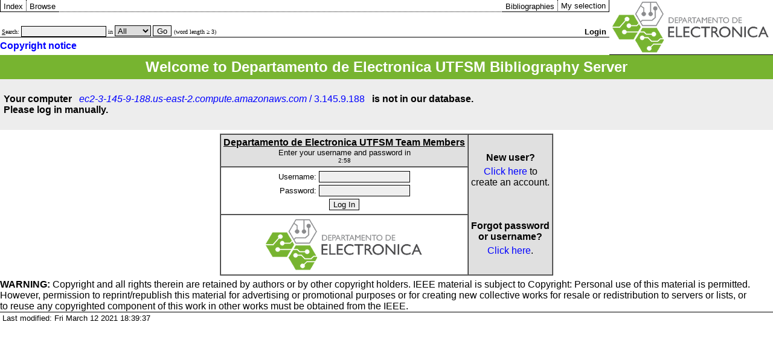

--- FILE ---
content_type: text/html; charset=UTF-8
request_url: http://altair.elo.utfsm.cl/login.php?ref=/show.php?id=5063
body_size: 9311
content:



<!DOCTYPE HTML PUBLIC "-//W3C//DTD HTML 4.01 Transitional//EN">
<html>
 <head>
   <meta http-equiv="Content-Type" content="text/html; charset=iso-8859-1">
  <link rel="stylesheet" href="style.css" type="text/css">
  <link rel="stylesheet" href="autocomplete.css" type="text/css">
  <link rel="shortcut icon" href="images/favicon.ico" type="image/x-icon">
  <script src="autocomplete.js" />
  <title>LOGIN</title>
<script type="text/javascript">

 var _gaq = _gaq || [];
 _gaq.push(["_setAccount", "UA-26147883-1"]);
 _gaq.push(["_trackPageview"]);

 (function() {
   var ga = document.createElement("script"); ga.type =
"text/javascript"; ga.async = true;
   ga.src = ("https:" == document.location.protocol ? "https://ssl" :
"http://www") + ".google-analytics.com/ga.js";
   var s = document.getElementsByTagName("script")[0];
s.parentNode.insertBefore(ga, s);
 })();

</script>
 </head>
 <body bgcolor="#FFFFFF" onLoad="countdown(181, 'index.php');">
  <script type="text/javascript" language="JavaScript" src="bibadmin.js" ></script>
  <script type="text/javascript" language="JavaScript" src="md5.js"></script>
<a name="TOP"></a><table border="0" cellspacing="0" cellpadding="0" width="100%" align="center" bgcolor="">
       <tr>
        <td width="100%" valign="top">
         <table border="0" cellspacing="0" cellpadding="0" align="center" width="100%">
          <tr>
           <td align="left"  nowrap class="topm-l" onmouseover="className='topm-lo';" onmouseout="className='topm-l';" style="border-left: 1px solid #000000;"><a href="index.php" title="Departamento de Electronica UTFSM publications index" class="menu">Index</a></td><td align="left" nowrap class="topm-l" onmouseover="className='topm-lo';" onmouseout="className='topm-l';"><a href="browse.php" title="Browse Departamento de Electronica UTFSM publications" class="menu">Browse</a></td>
       <td align="center" nowrap class="topmm" width="100%"><b><font size="1">&nbsp;</font></b></td>
       <td nowrap align="right" class="topm-r" onmouseover="className='topm-ro';" onmouseout="className='topm-r';"><a href="bibs.php" title="Bibliographies" class="menu">Bibliographies</a></td><td nowrap align="right" class="topm-r" onmouseover="className='topm-ro';" onmouseout="className='topm-r';" style="padding-top: 0.1em; border-right: 1px solid #000000;"><a href="basket.php" title="My selection" class="menu">My selection</a></td>
 </tr></table></td>
        <td align="left"  nowrap class="topm" rowspan="3" style="padding: 0em"><a href="http://www.elo.utfsm.cl"><img src="logoelo_new2.png" alt="Departamento de Electronica UTFSM" align="middle" style="border: 0; margin: 0px;"></a></td>
      </tr>
      <tr>
       <td style="vertical-align: bottom; padding-bottom: 0em; border-bottom: 1px solid #000000;">
        <table  border="0" cellspacing="0" cellpadding="0" align="center" width="100%">
         <tr>
          <td align="left" nowrap><form method='get' action='browse.php' name='search' onSubmit='qry(); return false;'><font size="1" face="Verdana">&nbsp;<u>S</u>earch: </font><input type='text' name='terms' value='' accesskey='s' size='45' class='txtb' style='width: 141'><font size='1' face='Verdana'> in  </font><SELECT name='s_in' class='txtb' style='width: 60'>
       <OPTION value="all">All</OPTION>
       <OPTION value="aut">Authors</OPTION>
       <OPTION value="tit">Titles</OPTION>
       <OPTION value="con">Conferences</OPTION>
       <OPTION value="jou">Journals</OPTION>
       <OPTION value="key">Keywords</OPTION>
       <OPTION value="com">Comments</OPTION>
      </SELECT><font size='1' face='Verdana'>&nbsp;</font><input type='submit' name='submit ' value='Go' class='txtb'>&nbsp;<font size="1" face='Verdana'>(word length &ge; 3)</font></form></td>
          <td align="center" nowrap width="100%"><font size="1">&nbsp;&nbsp;&nbsp;&nbsp;&nbsp;</font></td><td nowrap align="right" class="topm" onmouseover="className='topmo';" onmouseout="className='topm';" style="border-bottom: 0px;"><b>
        <a href="login.php?ref=/show.php?id=5063" title="Login to Departamento de Electronica UTFSM publications server" class="menu">Login</a></b></td></tr></table></td> 
	<tr>
	<td>
	<a HREF="#warning"><B>Copyright notice</B></a>
	</td>
	</tr>
      </tr>
    </table>
  <table border="0" cellpadding="0" cellspacing="0" width="100%"> 
<tr>
<td>
 <form method='post' action='login.php' name='log_form'>
  <table  border="0" cellpadding="0" cellspacing="0" width="100%"> 
   <tr>
    <td align="center">
     <table border="0" cellspacing="0" cellpadding="6" width="100%">

         <tr bgcolor="#77b430" align="center">
          <td align="center">
           <font face="sans-serif" size="5" color="FFFFFF"><b>Welcome to Departamento de Electronica UTFSM Bibliography Server</b></font>
          </td>
         </tr>
         <tr bgcolor="#ededed" align="center">
          <td align="left">
           <br><font face="sans-serif" size="3" color="000000">
            <b>Your computer &nbsp; </b>
           </font>
           <font face="sans-serif" size="3" color="0000FF">
<i>ec2-3-145-9-188.us-east-2.compute.amazonaws.com</i>&nbsp;/&nbsp;3.145.9.188</font>
           <font face="sans-serif" size="3" color="000000">
            <b> &nbsp; is not in our database.<br> Please log in manually.</b></font>
	    <br><br>
          </td>
         </tr>    <tr>
       <td align="center"> 
        <table border="1" cellpadding="4" cellspacing="0">
         <tr bgcolor="#E0E0E0" align="center">
          <td align="center">
       <font face="arial"><b><u>Departamento de Electronica UTFSM Team Members</u></b></font><br>
           <font face="arial" size="-1">  
&nbsp;Enter your username and password in&nbsp;</font><div id="ceas">181</div>
          </td>
<td rowspan='3'>
           <font face='arial'><b>New user?</b></font><br>
	  <div style='padding-top:5px'><a href='account.php?ch=all'>Click here</a> to<br>create an account.</div><br><br><br><font face="arial"><b>Forgot password<br>or username?</b></font><br>
      <div style="padding-top:5px"><a href="login.php?ref=/show.php?id=5063&amp;forgot=y">Click here</a>.</div>
	  </td>         </tr>
         <tr>
          <td align="center">
           <table border="0" cellpadding="2" cellspacing="0">
            <tr>
             <td nowrap  align='right'>
	     <font face="arial" size="-1">Username: </font>
             </td>
             <td align='left'>
              <input type="text" name="user_ent" size="17" maxlength="32" value="">
             </td>
            </tr>
            <tr>
             <td align='right' nowrap>
	     <font face="arial" size="-1">Password:</font>
             </td>
             <td align='left'>
	      <input type="password" name="pass" size="17" maxlength="32">
              <input type="HIDDEN" name="referer" value="/show.php?id=5063">
              <input type="HIDDEN" name="chall" value="335d608f3f437a8b298ee789713d8f01">
              <input type="HIDDEN" name="h" value="">             </td>
            </tr>
<!--
            <tr>
             <td colspan="2" nowrap align="center">
              <font face="arial" size="-1">
              <input type="checkbox" name="saveIp" value="y">Store this computer&#39;s IP (autologin)</font>
             </td>
            </tr>-->
            <tr>
      <td colspan='2'>
		 <div id='but' align='center'>
		 <B>YOU MUST HAVE JAVASCRIPT ENABLED</B>
		 </div>
<SCRIPT language="javascript"  type="text/javascript"><!--
	      if (document.layers) {
    document.write("<input type='submit' name='Login' value='Log In' onClick=\"hash(document.log_form);return false;\" onDblClick=\"hash(document.log_form);return false;\">");
  } else 
    write_layer("but", "<input type='submit' name='Login' value='Log In' onClick=\"hash(document.log_form);return false;\" onDblClick=\"hash(document.log_form);return false;\">");
//--></SCRIPT>      
             </td>
		 </tr>           </table> 
          </td>
         </tr>
         <tr> 
          <td nowrap align="center">
           <a href="http://www.elo.utfsm.cl">
            <img src="logoelo_new2.png" alt="Departamento de Electronica UTFSM Team" align="middle" border="0">
           </a>
          </td>
         </tr>
        </table>
       </td>
      </tr>
     </table>
    </td>
   </tr> 
  </table>
 </form>
</td>
</tr>
</table>

    <table width="100%" bgcolor="" cellpadding="0" cellspacing="0" border="0">
	<tr>
	<td>
	<a name="warning"> 
<b>WARNING:</B> Copyright</a>  and all rights therein are retained by authors or by other copyright holders.
IEEE material is subject to Copyright: 
	Personal use of this material is permitted. However, permission to reprint/republish
	this material for advertising or promotional purposes or for creating new collective
	works for resale or redistribution to servers or lists, or to reuse any copyrighted
	component of this work in other works must be obtained from the IEEE.
	</td>
	</tr>      
<tr valign="bottom">
       <td align="left" valign="bottom" nowrap class="botm">
       
       Last modified: Fri March 12 2021 18:39:37
       </td>
       
       <td align="center" valign="bottom" nowrap class="botm">
        &nbsp;  &nbsp;  &nbsp;  &nbsp; 
       </td>
        
      </tr>
     </table>
 </body>
</html>

